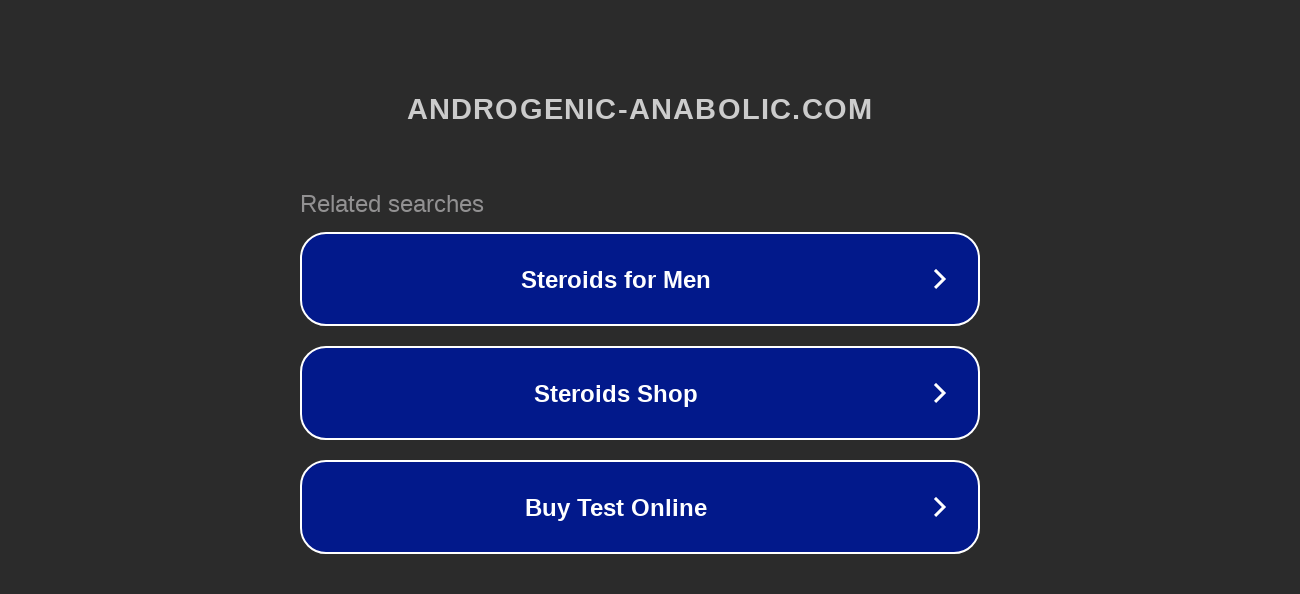

--- FILE ---
content_type: text/html; charset=utf-8
request_url: http://ww7.androgenic-anabolic.com/it/informazioni-sulla-spedizione?usid=25&utid=7282109395
body_size: 1202
content:
<!doctype html>
<html data-adblockkey="MFwwDQYJKoZIhvcNAQEBBQADSwAwSAJBANDrp2lz7AOmADaN8tA50LsWcjLFyQFcb/P2Txc58oYOeILb3vBw7J6f4pamkAQVSQuqYsKx3YzdUHCvbVZvFUsCAwEAAQ==_HLrju081gEJ9mWtwQP4OLLyi1VnqbkR1P9A42cPDAR6obSD/uIYbfUuy4JaINDEQk9ZNcj84p1doEVyzv11oMw==" lang="en" style="background: #2B2B2B;">
<head>
    <meta charset="utf-8">
    <meta name="viewport" content="width=device-width, initial-scale=1">
    <link rel="icon" href="[data-uri]">
    <link rel="preconnect" href="https://www.google.com" crossorigin>
</head>
<body>
<div id="target" style="opacity: 0"></div>
<script>window.park = "eyJ1dWlkIjoiMGMxMzE3YWQtNzc1OS00NTk5LTllZjgtNzdiMTIzYzEzMDM5IiwicGFnZV90aW1lIjoxNzY4NjU3MzIwLCJwYWdlX3VybCI6Imh0dHA6Ly93dzcuYW5kcm9nZW5pYy1hbmFib2xpYy5jb20vaXQvaW5mb3JtYXppb25pLXN1bGxhLXNwZWRpemlvbmU/[base64]";</script>
<script src="/bxUvxPFOu.js"></script>
</body>
</html>
